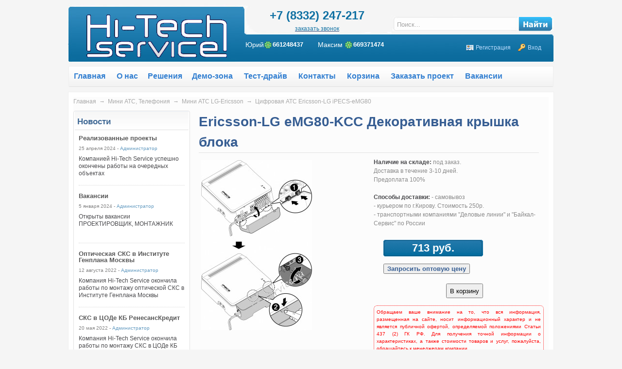

--- FILE ---
content_type: text/html; charset=utf-8
request_url: http://ht-service.ru/shop/item27135.html
body_size: 9838
content:
<!DOCTYPE HTML PUBLIC "-//W3C//DTD HTML 4.01 Transitional//EN" "http://www.w3.org/TR/html4/loose.dtd">
<html xmlns="http://www.w3.org/1999/xhtml">
<head>
<link rel="icon" href="./favicon.ico" type="image/x-icon" />
<link rel="shortcut icon" href="./favicon.ico" type= "image/x-icon" />

<meta name='yandex-verification' content='6b6f1a9fa8613000' />
    <!-- HEAD !-->
    <title>Ericsson-LG eMG80-KCC Декоративная крышка блока &mdash; Компания Hi-Tech Service</title>
<meta name="keywords" content="Компания Hi-Tech Service, Сертифицированные СКС, ВОЛС, WiFi сети, Мини АТС, IPтелефония, Сетевое оборудование, Сервера, Системы хранения" />
<meta name="description" content="Серверное, сетевое, аудиовизуальное оборудование, миниАТС, локальные сети, видеонаблюдение, системная интеграция, программное обеспечение, антивирусы, Компания Hi-Tech Service, Сертифицированные СКС, ВОЛС, WiFi сети, Мини АТС, IPтелефония, Сетевое оборудование, Сервера, Системы хранения" />
<meta name="generator" content="InstantCMS - www.instantcms.ru"/>
	<script language="JavaScript" type="text/javascript" src="/includes/jquery/jquery.js"></script>
	<script language="JavaScript" type="text/javascript" src="/core/js/common.js"></script>
	<link href="/templates/HiTechServiceBlue/css/inshop.css" rel="stylesheet" type="text/css" />
	<script language="JavaScript" type="text/javascript" src="/components/shop/js/cart.js"></script>
    <meta http-equiv="Content-Type" content="text/html; charset=utf-8"/>
        <link href="/templates/HiTechServiceBlue/css/reset.css" rel="stylesheet" type="text/css" />
    <link href="/templates/HiTechServiceBlue/css/text.css" rel="stylesheet" type="text/css" />
    <link href="/templates/HiTechServiceBlue/css/styles.css" rel="stylesheet" type="text/css" />
    <link href="/templates/HiTechServiceBlue/css/inshop.css" rel="stylesheet" type="text/css" />
	<link href="/templates/HiTechServiceBlue/css/closed.css" rel="stylesheet" type="text/css" />
	<script type="text/javascript" src="/templates/HiTechServiceBlue/js/jquery.treeview.js"></script>
	<script type="text/javascript" src="/templates/HiTechServiceBlue/js/jquery.cookie.js"></script>
	<script type="text/javascript" src="/templates/HiTechServiceBlue/js/jquery-fluid16.js"></script>
	<script src="/templates/HiTechServiceBlue/js/totop.js" type="text/javascript"></script>
	<script language="javascript">
    $(document).ready(function(){      
    $("#navigation").treeview({
        animated: "slow",
        collapsed: true,
        unique: true,
        persist: "location"
    });    
    });
</script>
</head>

<body>
<div id="container">
    <table id="header">
		<tr>
			<td id="sitename" rowspan="2">
				 <a href="/"></a>
			</td>
			<td id="our_phone">
				<div class="module">
        <div class="modulebody"><p><span style="font-size:3px;">&nbsp;</span></p>
<table width="295" cellspacing="0" cellpadding="0" border="0" height="41">
    <tbody>
        <tr>
            <td valign="bottom" height="5" style="text-align: center;"><a title="Перезвоните мне!" href="/recallme.html"><span style="font-size: x-large;"><span style="color: rgb(17, 113, 163);"><strong>+7 (8332) 247-217</strong></span></span></a></td>
        </tr>
        <tr>
            <td valign="top" height="5" style="text-align: center;"><a title="Перезвоните мне!" href="/recallme.html"><u><span style="font-size: 12px;"><span style="color: rgb(17, 113, 163);">заказать звонок</span></span></u></a></td>
        </tr>
    </tbody>
</table></div>

</div>			</td>
			<td style="width:332px; height: 68px;">
				<form id="search_form"action="/search" method="GET" enctype="multipart/form-data" style="clear:both">
					<input type="hidden" name="view" value="search"/>
					<input id="search_text" name="query" type="text" tabindex="1" onfocus="if(this.value=='Поиск...') this.value='';" onblur="if(this.value=='') this.value='Поиск...';" value="Поиск..." maxlength="200"/>
					<input id="search_button" name="gosearch" type="submit" alt="Поиск"  value=" " onclick="document.searchform.submit()"/>
				</form>
			</td>
		</tr>
		<tr style="height:60px">
			<td id="our_address">
				<div>
    <table cellspacing="0" cellpadding="1" border="0">
    <tbody>
        <tr>
            <td style="padding-top:8px;" height="10">
            <p><span style="color: rgb(255, 255, 255);"><span style="font-size: larger;">Юрий</span></span></p>
            </td>
            <td style="padding-top:8px; width:135px;"><span style="font-size: small;"><img src="/images/icqonline.gif" alt="Статус" border="0" align="absMiddle" /><span style="color: rgb(255, 255, 255);"><strong>661248437</strong></span></span></td>
            <td style="padding-top:8px;">
            <p><span style="color: rgb(255, 255, 255);"><span style="font-size: larger;">Максим</span></span><span style="color: rgb(255, 255, 255);"><strong><span style="font-size: larger;">&nbsp;              </span></strong></span></p>
            </td>
            <td style="padding-top:8px; width:115px;"><span style="font-size: small;"><img alt="" src="/images/icqonline.gif" border="0" align="absMiddle" /><span style="color: rgb(255, 255, 255);"><strong>6</strong></span></span><span style="font-size: small;"><span style="color: rgb(255, 255, 255);"><strong>69371474</strong> <br />
            </span></span></td>
        </tr>
    </tbody>
</table>
<p>&nbsp;</p>
</div>			</td>
			<td>
									<div class="mod_user_menu">
						<span class="register"><a href="/registration">Регистрация</a></span>
						<span class="login"><a href="/login">Вход</a></span>
					</div>
							</td>
		</tr>
    </table>
	    <div id="topmenu">
            <div class="module">
        <div class="modulebody"><link href="/includes/jquery/treeview/jquery.treeview.css" rel="stylesheet" type="text/css" />

<div>
<ul id="mainmenu" class="menu">

            <li >
            <a href="/" ><span>Главная</span></a>
        </li>
        
    
                
        
                    <li >
                            <a href="/about.html" target="_self"  title="О нас">
                 О нас
            </a>
                    
    
                
        
                            <ul>                <li >
                    <a href="/about.html" target="_self"  title="Направления работы">
                        <span> Направления работы</span>
                    </a>
                    
    
        </li>        
        
                                            <li >
                    <a href="/statusy-i-sertifikaty.html" target="_self"  title="Статусы и сертификаты">
                        <span> Статусы и сертификаты</span>
                    </a>
                    
    
        </li>        
        
                                            <li >
                    <a href="/realizovannye-proekty.html" target="_self"  title="Реализованные проекты">
                        <span> Реализованные проекты</span>
                    </a>
                    
    
        </li>        
        
                                            <li >
                    <a href="/nashi-klienty.html" target="_self"  title="Наши клиенты">
                        <span> Наши клиенты</span>
                    </a>
                    
    
        </li>        
        
                                            <li >
                    <a href="http://ht-service.ru/shop" target="_self"  title="Каталог оборудования">
                        <span> Каталог оборудования</span>
                    </a>
                    
    
                
                    </li></ul>
        
                    <li >
                            <a href="/sistemnaja-integracija.html" target="_self"  title="Решения">
                 Решения
            </a>
                    
    
                
        
                            <ul>                <li >
                    <a href="/av-reshenija.html" target="_self"  title="AV решения">
                        <span> AV решения</span>
                    </a>
                    
    
        </li>        
        
                                            <li >
                    <a href="/seti-peredachi-dannyh.html" target="_self"  title="Сети передачи данных">
                        <span> Сети передачи данных</span>
                    </a>
                    
    
        </li>        
        
                                            <li >
                    <a href="/telefonija.html" target="_self"  title="Телефония">
                        <span> Телефония</span>
                    </a>
                    
    
        </li>        
        
                                            <li >
                    <a href="/yelektrosnabzhenie-yelektromontazhnye-ra.html" target="_self"  title="Электромонтаж">
                        <span> Электромонтаж</span>
                    </a>
                    
    
                
                    </li></ul>
        
                    <li >
                            <a href="/demo-zona.html" target="_self"  title="Демо-зона">
                 Демо-зона
            </a>
                    
    
        </li>        
        
                    <li >
                            <a href="/test-draiv-oborudovanija.html" target="_self"  title="Тест-драйв">
                 Тест-драйв
            </a>
                    
    
        </li>        
        
                    <li >
                            <a href="/contacts.html" target="_self"  title="Контакты">
                 Контакты
            </a>
                    
    
        </li>        
        
                    <li >
                            <a href="http://ht-service.ru/shop/cart.html" target="_self"  title="Корзина">
                 Корзина
            </a>
                    
    
        </li>        
        
                    <li >
                            <a href="/zakazat-proekt.html" target="_self"  title="Заказать проект">
                 Заказать проект
            </a>
                    
    
        </li>        
        
                    <li >
                            <a href="/vakansii.html" target="_self"  title="Вакансии">
                 Вакансии
            </a>
                    
                </li></ul>
    
</ul>

</div>
</div>

</div>        </div>
    <div id="center">

    <div style="clear: both;height:15px;"></div>      
		
        
    <!-- ****************** left center ****************** -->    
         <div id="lmain">
		    <div id="pathway">
                <div class="pathway"><a href="/" class="pathwaylink">Главная</a>  &rarr; <a href="/shop/mini-ats-telefonija" class="pathwaylink">Мини АТС, Телефония</a>  &rarr; <a href="/shop/mini-ats-telefonija/mini-ats-lg-ericsson" class="pathwaylink">Мини АТС LG-Ericsson</a>  &rarr; <a href="/shop/mini-ats-telefonija/mini-ats-lg-ericsson/cifrovaja-ats-ericsson-lg-ipecs-emg80" class="pathwaylink">Цифровая АТС Ericsson-LG iPECS-eMG80</a> </div>            </div>
            <div id="left" style="width: 240px; float: left;">
                <div class="module">
            <div class="moduletitle">
            Новости
                    </div>
        <div class="modulebody"><div style="padding-top:5px;">
	
	<script type="text/javascript">
		function conPage(page, module_id){
		
			$.post('/modules/mod_latest/ajax/latest.php', {'module_id': module_id, 'page':page}, function(data){
				$('div#module_ajax_'+module_id).html(data);
			});
		
		}
    </script>
	
<div id="module_ajax_19">
<div class="mod_latest_entry">
	<div class="mod_latest_title" ><a href="/realizovannye-proekty.html">Реализованные проекты</a></div>
	<div style="min-height:80px">
        		            <div class="mod_latest_date">
                25 апреля 2024 - <a href="/users/admin">Администратор</a>            </div>
                            <span class="mod_latest_desc" style="overflow:hidden">                
                 Компанией Hi-Tech Service успешно окончены работы на очередных объектах 
            </span>
        	</div>
</div>
<div class="mod_latest_entry">
	<div class="mod_latest_title" ><a href="/vakansii.html">Вакансии</a></div>
	<div style="min-height:80px">
        		            <div class="mod_latest_date">
                5 января 2024 - <a href="/users/admin">Администратор</a>            </div>
                            <span class="mod_latest_desc" style="overflow:hidden">                
                 Открыты вакансии ПРОЕКТИРОВЩИК, МОНТАЖНИК 
            </span>
        	</div>
</div>
<div class="mod_latest_entry">
	<div class="mod_latest_title" ><a href="/opticheskaja-sks-v-institute-genplana-mo.html">Оптическая СКС в Институте Генплана Москвы</a></div>
	<div style="min-height:80px">
        		            <div class="mod_latest_date">
                12 августа 2022 - <a href="/users/admin">Администратор</a>            </div>
                            <span class="mod_latest_desc" style="overflow:hidden">                
                   Компания Hi-Tech Service    окончила работы по монтажу оптической СКС в Институте Генплана Москвы 
  
            </span>
        	</div>
</div>
<div class="mod_latest_entry">
	<div class="mod_latest_title" ><a href="/sks-v-code-kb-renesanskredit.html">СКС в ЦОДе КБ РенесансКредит</a></div>
	<div style="min-height:80px">
        		            <div class="mod_latest_date">
                20 мая 2022 - <a href="/users/admin">Администратор</a>            </div>
                            <span class="mod_latest_desc" style="overflow:hidden">                
                   Компания Hi-Tech Service    окончила работы по монтажу СКС в ЦОДе КБ РенесансКредит 
  
            </span>
        	</div>
</div>
<div class="mod_latest_entry">
	<div class="mod_latest_title" ><a href="/sks-v-cod-avantazh.html">СКС в ЦОД АВАНТАЖ</a></div>
	<div style="min-height:80px">
        		            <div class="mod_latest_date">
                13 мая 2022 - <a href="/users/admin">Администратор</a>            </div>
                            <span class="mod_latest_desc" style="overflow:hidden">                
                   Компания Hi-Tech Service    окончила работы по модернизации СКС в ЦОДе АВАНТАЖ 
  
            </span>
        	</div>
</div>
<div class="mod_latest_entry">
	<div class="mod_latest_title" ><a href="/sks-v-code-mts-spb.html">СКС в ЦОДе МТС Спб</a></div>
	<div style="min-height:80px">
        		            <div class="mod_latest_date">
                12 мая 2022 - <a href="/users/admin">Администратор</a>            </div>
                            <span class="mod_latest_desc" style="overflow:hidden">                
                   Компания Hi-Tech Service    окончила работы по модернизации СКС в МЦОДе ПАО &quot;МТС&quot; в Санкт-Петербурге 
  
            </span>
        	</div>
</div>
<div class="mod_latest_entry">
	<div class="mod_latest_title" ><a href="/montazh-sks-dlja-vtb-v-rostove-na-donu.html">Монтаж СКС для ВТБ в Ростове-на-Дону</a></div>
	<div style="min-height:80px">
        		            <div class="mod_latest_date">
                30 марта 2022 - <a href="/users/admin">Администратор</a>            </div>
                            <span class="mod_latest_desc" style="overflow:hidden">                
                  Закончены работы по монтажу СКС для ПАО &quot;ВТБ&quot; в Ростове-на-Дону  
            </span>
        	</div>
</div>
<div class="mod_latest_entry">
	<div class="mod_latest_title" ><a href="/statusy-i-sertifikaty.html">Статусы и сертификаты</a></div>
	<div style="min-height:80px">
        		            <div class="mod_latest_date">
                24 февраля 2022 - <a href="/users/admin">Администратор</a>            </div>
                            <span class="mod_latest_desc" style="overflow:hidden">                
                 Новые сертификаты в портфеле компании 
            </span>
        	</div>
</div>
<div class="mod_latest_entry">
	<div class="mod_latest_title" ><a href="/sro-proektirovschikov.html">СРО проектировщиков</a></div>
	<div style="min-height:80px">
        		            <div class="mod_latest_date">
                24 февраля 2022 - <a href="/users/admin">Администратор</a>            </div>
                            <span class="mod_latest_desc" style="overflow:hidden">                
                 Получено свидетельство СРО на проектирование 
            </span>
        	</div>
</div>
<div class="mod_latest_entry">
	<div class="mod_latest_title" ><a href="/sks-v-code-mts-nn-2i-yetap.html">СКС в ЦОДе МТС НН_2й этап</a></div>
	<div style="min-height:80px">
        		            <div class="mod_latest_date">
                17 января 2022 - <a href="/users/admin">Администратор</a>            </div>
                            <span class="mod_latest_desc" style="overflow:hidden">                
                   Компания Hi-Tech Service    окончила работы по модернизации СКС в МЦОДе ПАО &quot;МТС&quot; в Нижнем Новгороде 
  
            </span>
        	</div>
</div>
    <div class="mod_latest_pagebar"><div class="pagebar"><span class="pagebar_title"><strong>Страницы: </strong></span><span class="pagebar_current">1</span> <a href="javascript:conPage(2, 19)" class="pagebar_page">2</a>  <a href="javascript:conPage(3, 19)" class="pagebar_page">3</a>  <a href="javascript:conPage(4, 19)" class="pagebar_page">4</a>  <a href="javascript:conPage(2, 19)" class="pagebar_page">Следующая</a>  <a href="javascript:conPage(9, 19)" class="pagebar_page">Последняя</a> </div></div>
</div></div></div>

</div><div class="module">
            <div class="moduletitle">
            Оставь свой отзыв!!!
                    </div>
        <div class="modulebody"><p style="text-align: center;"><a href="http://clck.yandex.ru/redir/dtype=stred/pid=47/cid=1248/*http://market.yandex.ru/shop/227583/reviews/add"><img border="0" alt="Оцените качество магазина на Яндекс.Маркете." src="http://clck.yandex.ru/redir/dtype=stred/pid=47/cid=1248/*http://img.yandex.ru/market/informer7.png" /></a></p></div>

</div><div>
    <p style="text-align: center;"><a href="/gobanner5" title="Тендеры" target="_blank"><img src="/images/banners/tenderSK.gif" border="0" alt="Тендеры"/></a></p>
</div><div>
    <table width="200" cellspacing="1" cellpadding="1" border="0" align="center">
    <tbody>
        <tr>
            <td>
            <p style="text-align: center;">&nbsp;</p>
            <p style="text-align: center;">&nbsp;</p>
            <p style="text-align: left;"><a href="http://gid43.ru/"><img alt="" src="http://gid43.ru/images/gid43-ru.gif" /></a></p>
            <p style="text-align: center;">&nbsp;&nbsp;</p>
            </td>
        </tr>
        <tr>
            <td>
            <p style="text-align: center;"><!-- BLIZKO.ru: company widget --></p>
            <p>&nbsp;</p>
            <div style="overflow: hidden; zoom: 1; display: inline-block">
            <div style="height: 37px; width: 4px; background: transparent url(&quot;http://www.blizko.ru/images/gray_btn_rl.png&quot;) no-repeat scroll 0% 0%; float: left; text-align: center;">&nbsp;</div>
            <div style="background: transparent url(&quot;http://www.blizko.ru/images/gray_btn_cn.png&quot;) repeat-x scroll 0% 0%; float: left; height: 37px; vertical-align: top; padding: 0px 5px; font: 13px Arial,sans-serif; display: block; text-align: center;"><a style="display: inline-block; vertical-align: top; margin: 10px 2px 0; line-height: 130%; font: normal 13px Arial, sans-serif; color: #008BD4; text-decoration: none; border: none; outline: none;" target="_blank" href="http://kirov.blizko.ru"><img width="16" height="16" align="left" alt="BLIZKO.ru" style="outline: none; border: none; text-decoration: none;" src="http://www.blizko.ru/images/logo_ico.gif" /></a><a class="btn-text" style="display: inline-block; vertical-align: top; margin: 10px 2px 0; line-height: 130%; font: normal 13px Arial, sans-serif; color: #008BD4; text-decoration: undeline;" target="_blank" href="http://ht-service.blizko.ru">Мы&nbsp;на&nbsp;BLIZKO.ru</a></div>
            <div style="height: 37px; width: 4px; background: transparent url(&quot;http://www.blizko.ru/images/gray_btn_rl.png&quot;) no-repeat scroll -4px 0px; float: left; text-align: center;">&nbsp;</div>
            </div>
            <p style="text-align: center;"><!-- // BLIZKO.ru: company widget --></p>
            </td>
        </tr>
    </tbody>
</table>
<p style="text-align: center;">&nbsp;</p>
<p style="text-align: center;">&nbsp;</p>
</div>            </div>
            <div id="main" style="width: 730px; float: right;">
                    
                                        
                                            <div class="component">
                             



<h1 class="con_heading">

    
    Ericsson-LG eMG80-KCC Декоративная крышка блока

    
</h1>






<table cellpadding="0" cellspacing="0" border="0" class="shop_detail_item">

    <tr>

        <td class="image_td" valign="top">

            <div class="image">

                <img src="/images/photos/shop/medium/27/shop27135.jpg" border="0" />

            </div>

            
            </td>

        <td>

            <form action="/shop/addtocart" method="POST">

                
                    <div class="quest"><strong>Наличие на складе:</strong> <span style="color:#888;">под заказ.<br>Доставка в течение 3-10 дней.<br>Предоплата 100%</span></div><br>

                    <div><strong>Способы доставки:</strong> <span style="color:#888;">- самовывоз<br>- курьером по г.Кирову. Стоимость 250р.<br>- транспортными компаниями "Деловые линии" и "Байкал-Сервис" по России</span></div>



                    


                        <input type="hidden" name="add_to_cart_item_id" value="27135" />

                        <table cellpadding="0" cellspacing="0" border="0" height="34" class="price_table">

                            <tr>

                                
                                
                                    <td>

                                        <div class="price"><span>713 руб.</span></div>

                                        <input type="hidden" name="var_art_no" value="" />

                                    </td>

                                
                            </tr>

                            <tr>
                                <td>
                                    <input type="button" name="orderwholesale" value="Запросить оптовую цену" OnClick="self.location.href='/orderwholesale.html?27135'" style="float:left; margin-top:-5px;margin-left:10px; color:#375E93; font-weight:bold;" />
                                </td>
                            </tr>

                            <tr>

                                <td>

                                    <div id="add_to_cart_27135">

                                        
                                            <div class="qty" style="display:none">

                                                <table cellpadding="0" cellspacing="0" border="0">

                                                    <tr>

                                                        <td>Сколько?</td>

                                                        <td>



                                                            
                                                            
                                                                <input name="qty" style="width:50px;text-align:center" value="1" />

                                                            


                                                        </td>

                                                        <td><input type="submit" value="Добавить" /></td>

                                                    </tr>

                                                </table>

                                            </div>

                                            <input type="button" onclick="addToCart(27135)" class="add" name="addtocart" value="В корзину" />

                                        
                                    </div>

                                </td>

                            </tr>

                        </table>



                    
                
            </form>

            <div class="attention">

                Обращаем ваше внимание на то, что вся информация, размещенная на сайте, носит информационный характер и не является публичной офертой, определяемой положениями Статьи 437 (2) ГК РФ. Для получения точной информации о характеристиках, а также стоимости товаров и услуг, пожалуйста, обращайтесь к менеджерам компании

            </div>                                    

        </td>

        </td>

    </tr>

    <tr>

        <td class="details_td" valign="top" colspan="2">

            <div class="details">



                


                


                
                    <div class="description"><p style="margin: 0px 0px 1.35em; color: rgb(99, 100, 102); font-family: tahoma, arial, verdana, sans-serif;"><strong>Для исключения случайных повреждений или манипуляций с кабелями следует закрепить на корпусе блока кабельный кожух. Для установки кабельного кожуха обратитесь к рисунку ниже и выполните следующие действия:</strong></p>
<p>1. Расположите кабельный кожух на боковой стороне системного блока (KSU), вставив соответствующие выступы на кожухе в пазы на системном блоке.</p>
<p>2. Убедитесь, что выступы точно попали в пазы и поверните кабельный кожух в сторону системного блока в направлении стрелок, как показано на рисунке в позиции 1.</p>
<p>3. Надавите на крышку возле резьбового отверстия, как показано на рисунке в позиции 2, чтобы получить доступ к отверстию для винта.</p>
<p>4. Закрепите крышку винтом, как показано на рисунке в позиции 3.&nbsp;</p>
<p style="margin: 0px 0px 1.35em; color: rgb(99, 100, 102); font-family: tahoma, arial, verdana, sans-serif;"><img src="http://artcom.ru/upload/medialibrary/ddc/eMG-KCC.jpg" title="eMG-KCC.jpg" border="0" alt="eMG-KCC.jpg" width="500" height="767" style="display: block;" /></p>
<p style="margin: 0px 0px 1.35em; color: rgb(99, 100, 102); font-family: tahoma, arial, verdana, sans-serif;">&nbsp;</p>
<p style="margin: 0px 0px 1.35em; color: rgb(99, 100, 102); font-family: tahoma, arial, verdana, sans-serif;">&nbsp;</p></div>

                


                


                
                    
                    <ul class="chars_list">

                        
                            


                            
                                
                                    <li>

                                        <span class="quest">Гарантия:</span>

                                        <span class="answer">12 месяцев</span>

                                    </li>

                                
                            


                        
                    </ul>

                


                </div>

        </td>

    </tr>

</table>


    <div class="related">

        <h3>Другие товары в этой категории:</h3>

        <div class="item_nav">

            <table><tr>

                <td width="48%">

                    
                </td>

                <td>

                    
                </td>

                <td width="48%">

                    
                        <a href="/shop/item27133.html">Ericsson-LG eMG80-RMB Крепление для 19" стойки</a> &rarr;

                    
                </td>

            </tr></table>

        </div>

    </div>





<script type="text/javascript">



    


</script>                        </div>
                                                    </div>
            <div style="clear: both;"></div>
        </div>
    <!-- ************************************ -->

<!-- **************footer-top************** -->
    <div style="clear: both;"></div>      

	
</div>
</div>

<div id="footer" style="height: 300px;">
<div id="footer-menu">
    <div>
    <p>
<table width="300" cellspacing="1" cellpadding="1" border="0" align="right">
    <tbody>
        <tr>
            <td valign="top">
            <p align="right"><!-- VNS TOP100 Counter --> <script language="javascript" src="http://top100.vkirove.ru/loadcnt.php?id=12853&amp;cntPNG=20"></script> <noscript>
<a href="http://www.net.kirov.ru/catalog/rating?12853" target="_blank">
<img src="http://top100.vkirove.ru/cnt.php?id=12853&amp;cntPNG=20" alt="Вятка-на-Сети: Каталог ресурсов" title="Вятка-на-Сети: Каталог ресурсов" width="88" height="31" border="0"/>
</a>
</noscript> <!-- VNS TOP100 Counter --></p>
            <p>&nbsp;</p>
            </td>
            <td width="50%" valign="top">
            <p align="right"><!--LiveInternet counter--><script type="text/javascript"><!--
document.write("<a href='http://www.liveinternet.ru/click' "+
"target=_blank><img src='//counter.yadro.ru/hit?t12.6;r"+
escape(document.referrer)+((typeof(screen)=="undefined")?"":
";s"+screen.width+"*"+screen.height+"*"+(screen.colorDepth?
screen.colorDepth:screen.pixelDepth))+";u"+escape(document.URL)+
";"+Math.random()+
"' alt='' title='LiveInternet: показано число просмотров за 24"+
" часа, посетителей за 24 часа и за сегодня' "+
"border='0' width='88' height='31'></a>")
//--></script><!--/LiveInternet--></p>
            <!-- Yandex.Metrika counter --> <script src="//mc.yandex.ru/metrika/watch.js" type="text/javascript"></script> <script type="text/javascript">
try { var yaCounter1073336 = new Ya.Metrika({id:1073336,
          webvisor:true,
          clickmap:true,
          accurateTrackBounce:true});
} catch(e) { }
</script> <noscript><div><img src="//mc.yandex.ru/watch/1073336" style="position:absolute; left:-9999px;" alt="" /></div></noscript></td>
        </tr>
    </tbody>
</table>
<!-- /Yandex.Metrika counter --></p>
</div>    <div style="clear: both;"></div>        
</div> 
        <div  id="footer-m1" >
            <div>
    <table width="90%" cellspacing="1" cellpadding="1" border="1">
    <tbody>
        <tr>
            <td width="70">
            <h1 style="text-align: right;"><span style="color: rgb(255, 255, 255);"><strong><span style="font-size: large;">Компания Hi-Tech Service</span><br />
            </strong></span></h1>
            <p style="text-align: right;"><span style="color: rgb(255, 255, 255);"><strong><span style="font-size: small;">&nbsp; &nbsp; &nbsp; &nbsp;&nbsp; 610020, г. Киров, ул. Советская 36</span><br />
            </strong></span></p>
            <p><span style="color: rgb(255, 255, 255);">&nbsp;</span></p>
            <span style="color: rgb(255, 255, 255);">             <strong>             </strong></span><strong>
            <p style="text-align: right;"><span style="color: rgb(255, 255, 255);"><span style="font-size: large;"><a href="http://ht-service.ru/contacts.html"><span style="color: rgb(255, 255, 255);"><u>Контакты:&nbsp; </u></span></a></span></span></p>
            </strong><span style="color: rgb(255, 255, 255);"><strong>             </strong>             </span>
            <p style="text-align: right;">&nbsp;</p>
            <span style="color: rgb(255, 255, 255);">
            <p style="text-align: right;"><strong><span style="font-size: small;">&nbsp;&nbsp;&nbsp;&nbsp;&nbsp;&nbsp;&nbsp;&nbsp;&nbsp;&nbsp;&nbsp;&nbsp;&nbsp;&nbsp;&nbsp;&nbsp;&nbsp;&nbsp;&nbsp;&nbsp;&nbsp;&nbsp;&nbsp;&nbsp;&nbsp;&nbsp;&nbsp;&nbsp;&nbsp;&nbsp;&nbsp;&nbsp; &nbsp; &nbsp; &nbsp;&nbsp; +7 (8332) 247-217</span></strong></p>
            </span>
            <p style="text-align: right;">&nbsp;</p>
            <span style="color: rgb(255, 255, 255);">
            <p style="text-align: right;"><span style="font-size: small;"><strong>info@ht-service.ru</strong></span></p>
            </span></td>
        </tr>
    </tbody>
</table>
<p><span style="color: rgb(255, 255, 255);">&nbsp;</span></p>
</div>        </div>
         <div  id="footer-m" style="width: 620px;>
            <div id="anons">
<div class="module">
            <h2 class="moduletitle">
            
                    </h2>
        <div class="modulebody"><p style="text-align: center;"><a href="http://ht-service.ru/realizovannye-proekty.html"><span style="font-size: x-large;"><span style="color: rgb(255, 255, 255);"><u>Наши реализованные проекты</u></span></span></a></p></div>
</div>
</div>        </div>

  
  
  
        <div style="clear: both;"></div>        
</div>
    <script type="text/javascript">
        $(document).ready(function(){
            $('#topmenu .menu li').hover(
                function() {
                    $(this).find('ul:first').show();
                    $(this).find('a:first').addClass("hover");
                },
                function() {
                    $(this).find('ul:first').hide();
                    $(this).find('a:first').removeClass("hover");
                }
            );
        });
    </script>
<a class='scrollTop' href='#header' style='display:none;'></a>
<!-- BEGIN JIVOSITE CODE {literal} -->
<script type='text/javascript'>
(function(){ var widget_id = 'R7xC9BM3TY';
var s = document.createElement('script'); s.type = 'text/javascript'; s.async = true; s.src = '//code.jivosite.com/script/widget/'+widget_id; var ss = document.getElementsByTagName('script')[0]; ss.parentNode.insertBefore(s, ss);})();</script>
<!-- {/literal} END JIVOSITE CODE --> 
</body>

</html>

--- FILE ---
content_type: text/javascript
request_url: http://ht-service.ru/templates/HiTechServiceBlue/js/jquery-fluid16.js
body_size: 4771
content:
var fluid = {
Ajax : function(){
	$("#loading").hide();
	var content = $("#ajax-content").hide();
	$("#toggle-ajax").bind("click", function(e) {
        if ( $(this).is(".hidden") ) {
            $("#ajax-content").empty();

            $("#loading").show();
            $("#ajax-content").load("/fluid960gs/data/ajax-response.html", function() {
            	$("#loading").hide();
            	content.slideDown();
            });
        }
        else {
            content.slideUp();
        }
        if ($(this).hasClass('hidden')){
            $(this).removeClass('hidden').addClass('visible');
        }
        else {
            $(this).removeClass('visible').addClass('hidden');
        }
        e.preventDefault();
    });
},
Toggle : function(){
	var default_hide = {"grid": true };
	$.each(
		["grid", "paragraphs", "blockquote", "list-items", "section-menu", "tables", "forms", "login-forms", "search", "articles", "accordion"],
		function() {
			var el = $("#" + (this == 'accordon' ? 'accordion-block' : this) );
			if (default_hide[this]) {
				el.hide();
				$("[id='toggle-"+this+"']").addClass("hidden")
			}
			$("[id='toggle-"+this+"']")
			.bind("click", function(e) {
				if ($(this).hasClass('hidden')){
					$(this).removeClass('hidden').addClass('visible');
					el.slideDown();
				} else {
					$(this).removeClass('visible').addClass('hidden');
					el.slideUp();
				}
				e.preventDefault();
			});
		}
	);
},
Toggle1 : function(){
	var default_hide = {"grid1": true };
	$.each(
		["grid1", "paragraphs", "blockquote", "list-items", "section-menu", "tables", "forms", "login-forms", "search", "articles", "accordion"],
		function() {
			var el = $("#" + (this == 'accordon' ? 'accordion-block' : this) );
			if (default_hide[this]) {
				el.hide();
				$("[id='toggle1-"+this+"']").addClass("hidden")
			}
			$("[id='toggle1-"+this+"']")
			.bind("click", function(e) {
				if ($(this).hasClass('hidden')){
					$(this).removeClass('hidden').addClass('visible');
					el.slideDown();
				} else {
					$(this).removeClass('visible').addClass('hidden');
					el.slideUp();
				}
				e.preventDefault();
			});
		}
	);
},

Toggle2 : function(){
	var default_hide = {"grid2": true };
	$.each(
		["grid2", "paragraphs", "blockquote", "list-items", "section-menu", "tables", "forms", "login-forms", "search", "articles", "accordion"],
		function() {
			var el = $("#" + (this == 'accordon' ? 'accordion-block' : this) );
			if (default_hide[this]) {
				el.hide();
				$("[id='toggle2-"+this+"']").addClass("hidden")
			}
			$("[id='toggle2-"+this+"']")
			.bind("click", function(e) {
				if ($(this).hasClass('hidden')){
					$(this).removeClass('hidden').addClass('visible');
					el.slideDown();
				} else {
					$(this).removeClass('visible').addClass('hidden');
					el.slideUp();
				}
				e.preventDefault();
			});
		}
	);
},


Kwicks : function(){
	var animating = false;
    $("#kwick .kwick")
        .bind("mouseenter", function(e) {
            if (animating) return false;
            animating == true;
            $("#kwick .kwick").not(this).animate({ "width": 125 }, 200);
            $(this).animate({ "width": 485 }, 200, function() {
                animating = false;
            });
        });
    $("#kwick").bind("mouseleave", function(e) {
        $(".kwick", this).animate({ "width": 215 }, 200);
    });
},
SectionMenu : function(){
	$("#section-menu")
        .accordion({
            "header": "a.menuitem"
        })
        .bind("accordionchangestart", function(e, data) {
            data.newHeader.next().andSelf().addClass("current");
            data.oldHeader.next().andSelf().removeClass("current");
        })
        .find("a.menuitem:first").addClass("current")
        .next().addClass("current");
},
Accordion: function(){
	$("#accordion").accordion({
        'header': "h3.atStart"
    }).bind("accordionchangestart", function(e, data) {
        data.newHeader.css({
            "font-weight": "bold",
            "background": "#fff"
        });

        data.oldHeader.css({
            "font-weight": "normal",
            "background": "#eee"
        });
    }).find("h3.atStart:first").css({
        "font-weight": "bold",
        "background": "#fff"
    });
}
}
jQuery(function ($) {
	if($("#accordion").length){fluid.Accordion();}
	if($("[id$='ajax']").length){fluid.Ajax();}
	if($("[id^='toggle']").length){fluid.Toggle();}
	if($("[id^='toggle1']").length){fluid.Toggle1();}
	if($("[id^='toggle2']").length){fluid.Toggle2();}
	if($("#kwick .kwick").length){fluid.Kwicks();}
	if($("#section-menu").length){fluid.SectionMenu();}
});

--- FILE ---
content_type: text/javascript;charset=windows-1251
request_url: http://top100.vkirove.ru/loadcnt.php?id=12853&cntPNG=20
body_size: 435
content:
document.write('<a target="_blank" href="http://vkirove.ru/catalog/rating?12853"><img border="0" width="88" height="31" src="//top100.vkirove.ru/cnt.php?id=12853&amp;cntPNG=20&amp;rnd='+Math.round(Math.random()*10000000000)+'&amp;r='+escape(document.referrer)+'&amp;l='+escape(window.location.href)+'&amp;w='+screen.width+'&amp;h='+screen.height+'" alt="Вятка-на-Сети: Каталог ресурсов" title="Вятка-на-Сети: Каталог ресурсов"/></a>');